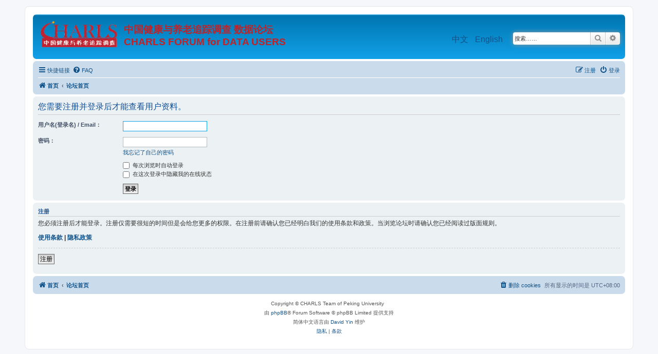

--- FILE ---
content_type: text/html; charset=UTF-8
request_url: https://forum.charlsdata.com/memberlist.php?mode=viewprofile&u=18287&sid=e51b11ea8f736b3f053d011fb9c48ced
body_size: 4007
content:
<!DOCTYPE html>
<html dir="ltr" lang="zh-cmn-hans">
<head>
<meta charset="utf-8" />
<meta http-equiv="X-UA-Compatible" content="IE=edge">
<meta name="viewport" content="width=device-width, initial-scale=1" />
<meta name="keywords" content="中国健康与养老追踪调查,CHARLS,健康养老"/>
<meta name="description" content="该论坛是中国健康与养老追踪调查(CHARLS)数据用户的咨询与交流官方平台"/>

<title>中国健康与养老追踪调查数据论坛 - 登录</title>

	<link rel="alternate" type="application/atom+xml" title="Feed - 中国健康与养老追踪调查数据论坛 CHARLS FORUM for DATA USERS" href="/app.php/feed?sid=594e84b148e3dc83a21b7a1c7137593f">			<link rel="alternate" type="application/atom+xml" title="Feed - 新主题" href="/app.php/feed/topics?sid=594e84b148e3dc83a21b7a1c7137593f">				

<!--
	phpBB style name: prosilver
	Based on style:   prosilver (this is the default phpBB3 style)
	Original author:  Tom Beddard ( http://www.subBlue.com/ )
	Modified by:
-->

<link href="./assets/css/font-awesome.min.css?assets_version=37" rel="stylesheet">
<link href="./styles/prosilver/theme/stylesheet.css?assets_version=37" rel="stylesheet">
<link href="./styles/prosilver/theme/zh_cmn_hans/stylesheet.css?assets_version=37" rel="stylesheet">




<!--[if lte IE 9]>
	<link href="./styles/prosilver/theme/tweaks.css?assets_version=37" rel="stylesheet">
<![endif]-->





<script src="./assets/javascript/jquery.min.js?assets_version=37"></script>

</head>
<body id="phpbb" class="nojs notouch section-memberlist ltr ">

<script type="text/javascript">
	/**
	* Change language
	*/
	function change_language(lang_iso)
	{
		document.cookie = 'phpbb_charls_lang=' + lang_iso + '; path=/';
		window.location.reload(true);
	}
</script>


<div id="wrap" class="wrap">
	<a id="top" class="top-anchor" accesskey="t"></a>
	<div id="page-header">
		<div class="headerbar" role="banner">
					<div class="inner">

			<div id="site-description" class="site-description">
				<a id="logo" class="logo" href="https://forum.charlsdata.com" title="首页"><span class="site_logo"></span></a>
				<h1>中国健康与养老追踪调查 数据论坛<br/>CHARLS FORUM for DATA USERS</h1>
				<p></p>
				<p class="skiplink"><a href="#start_here">跳到内容</a></p>
			</div>

									<div id="search-box" class="search-box search-header" role="search">
				<form action="./search.php?sid=594e84b148e3dc83a21b7a1c7137593f" method="get" id="search">
				<fieldset>
					<input name="keywords" id="keywords" type="search" maxlength="128" title="按关键词搜索" class="inputbox search tiny" size="20" value="" placeholder="搜索……" />
					<button class="button button-search" type="submit" title="搜索">
						<i class="icon fa-search fa-fw" aria-hidden="true"></i><span class="sr-only">搜索</span>
					</button>
					<a href="./search.php?sid=594e84b148e3dc83a21b7a1c7137593f" class="button button-search-end" title="高级搜索">
						<i class="icon fa-cog fa-fw" aria-hidden="true"></i><span class="sr-only">高级搜索</span>
					</a>
					<input type="hidden" name="sid" value="594e84b148e3dc83a21b7a1c7137593f" />

				</fieldset>
				</form>
			</div>
						
						<div id="site-lang">
				<a href="javascript:void(0);" onclick="change_language('zh_cmn_hans');return false;">中文</a>
				<a href="javascript:void(0);" onclick="change_language('en');return false;">English</a>
			</div>
						</div>
					</div>
				<div class="navbar" role="navigation">
	<div class="inner">

	<ul id="nav-main" class="nav-main linklist" role="menubar">

		<li id="quick-links" class="quick-links dropdown-container responsive-menu" data-skip-responsive="true">
			<a href="#" class="dropdown-trigger">
				<i class="icon fa-bars fa-fw" aria-hidden="true"></i><span>快捷链接</span>
			</a>
			<div class="dropdown">
				<div class="pointer"><div class="pointer-inner"></div></div>
				<ul class="dropdown-contents" role="menu">
					
											<li class="separator"></li>
																									<li>
								<a href="./search.php?search_id=unanswered&amp;sid=594e84b148e3dc83a21b7a1c7137593f" role="menuitem">
									<i class="icon fa-file-o fa-fw icon-gray" aria-hidden="true"></i><span>查看没有回复的主题</span>
								</a>
							</li>
							<li>
								<a href="./search.php?search_id=active_topics&amp;sid=594e84b148e3dc83a21b7a1c7137593f" role="menuitem">
									<i class="icon fa-file-o fa-fw icon-blue" aria-hidden="true"></i><span>查看活跃的主题</span>
								</a>
							</li>
							<li class="separator"></li>
							<li>
								<a href="./search.php?sid=594e84b148e3dc83a21b7a1c7137593f" role="menuitem">
									<i class="icon fa-search fa-fw" aria-hidden="true"></i><span>搜索</span>
								</a>
							</li>
					
										<li class="separator"></li>

									</ul>
			</div>
		</li>

				<li data-skip-responsive="true">
			<a href="/app.php/help/faq?sid=594e84b148e3dc83a21b7a1c7137593f" rel="help" title="常见问题" role="menuitem">
				<i class="icon fa-question-circle fa-fw" aria-hidden="true"></i><span>FAQ</span>
			</a>
		</li>
						
			<li class="rightside"  data-skip-responsive="true">
			<a href="./ucp.php?mode=login&amp;sid=594e84b148e3dc83a21b7a1c7137593f" title="登录" accesskey="x" role="menuitem">
				<i class="icon fa-power-off fa-fw" aria-hidden="true"></i><span>登录</span>
			</a>
		</li>
					<li class="rightside" data-skip-responsive="true">
				<a href="./ucp.php?mode=register&amp;sid=594e84b148e3dc83a21b7a1c7137593f" role="menuitem">
					<i class="icon fa-pencil-square-o  fa-fw" aria-hidden="true"></i><span>注册</span>
				</a>
			</li>
						</ul>

	<ul id="nav-breadcrumbs" class="nav-breadcrumbs linklist navlinks" role="menubar">
						<li class="breadcrumbs" itemscope itemtype="http://schema.org/BreadcrumbList">
							<span class="crumb"  itemtype="http://schema.org/ListItem" itemprop="itemListElement" itemscope><a href="./index.php?sid=594e84b148e3dc83a21b7a1c7137593f" itemprop="url" data-navbar-reference="home"><i class="icon fa-home fa-fw" aria-hidden="true"></i><span itemprop="title">首页</span></a></span>
										<span class="crumb"  itemtype="http://schema.org/ListItem" itemprop="itemListElement" itemscope><a href="./index.php?sid=594e84b148e3dc83a21b7a1c7137593f" itemprop="url" accesskey="h" data-navbar-reference="index"><span itemprop="title">论坛首页</span></a></span>

								</li>
		
					<li class="rightside responsive-search">
				<a href="./search.php?sid=594e84b148e3dc83a21b7a1c7137593f" title="查看高级搜索选项" role="menuitem">
					<i class="icon fa-search fa-fw" aria-hidden="true"></i><span class="sr-only">搜索</span>
				</a>
			</li>
			</ul>

	</div>
</div>
	</div>

	
	<a id="start_here" class="anchor"></a>
	<div id="page-body" class="page-body" role="main">
		
		
<form action="./ucp.php?mode=login&amp;sid=594e84b148e3dc83a21b7a1c7137593f" method="post" id="login" data-focus="username">
<div class="panel">
	<div class="inner">

	<div class="content">
		<h2 class="login-title">您需要注册并登录后才能查看用户资料。</h2>

		<fieldset class="fields1">
				<dl>
			<dt><label for="username">用户名(登录名) / Email：</label></dt>
			<dd><input type="text" tabindex="1" name="username" id="username" size="25" value="" class="inputbox autowidth" /></dd>
		</dl>
		<dl>
			<dt><label for="password">密码：</label></dt>
			<dd><input type="password" tabindex="2" id="password" name="password" size="25" class="inputbox autowidth" autocomplete="off" /></dd>
							<dd><a href="./ucp.php?mode=sendpassword&amp;sid=594e84b148e3dc83a21b7a1c7137593f">我忘记了自己的密码</a></dd>									</dl>
						<dl>
			<dd><label for="autologin"><input type="checkbox" name="autologin" id="autologin" tabindex="4" /> 每次浏览时自动登录</label></dd>			<dd><label for="viewonline"><input type="checkbox" name="viewonline" id="viewonline" tabindex="5" /> 在这次登录中隐藏我的在线状态</label></dd>
		</dl>
		
		<input type="hidden" name="redirect" value="./memberlist.php?mode=viewprofile&amp;u=18287&amp;sid=594e84b148e3dc83a21b7a1c7137593f" />

		<dl>
			<dt>&nbsp;</dt>
			<dd><input type="hidden" name="sid" value="594e84b148e3dc83a21b7a1c7137593f" />
<input type="submit" name="login" tabindex="6" value="登录" class="button1" /></dd>
		</dl>
		</fieldset>
	</div>

		</div>
</div>


	<div class="panel">
		<div class="inner">

		<div class="content">
			<h3>注册</h3>
			<p>您必须注册后才能登录。注册仅需要很短的时间但是会给您更多的权限。在注册前请确认您已经明白我们的使用条款和政策。当浏览论坛时请确认您已经阅读过版面规则。</p>
			<p><strong><a href="./ucp.php?mode=terms&amp;sid=594e84b148e3dc83a21b7a1c7137593f">使用条款</a> | <a href="./ucp.php?mode=privacy&amp;sid=594e84b148e3dc83a21b7a1c7137593f">隐私政策</a></strong></p>
			<hr class="dashed" />
			<p><a href="./ucp.php?mode=register&amp;sid=594e84b148e3dc83a21b7a1c7137593f" class="button2">注册</a></p>
		</div>

		</div>
	</div>

</form>

			</div>


<div id="page-footer" class="page-footer" role="contentinfo">
	<div class="navbar" role="navigation">
	<div class="inner">

	<ul id="nav-footer" class="nav-footer linklist" role="menubar">
		<li class="breadcrumbs">
							<span class="crumb"><a href="https://forum.charlsdata.com" data-navbar-reference="home"><i class="icon fa-home fa-fw" aria-hidden="true"></i><span>首页</span></a></span>									<span class="crumb"><a href="./index.php?sid=594e84b148e3dc83a21b7a1c7137593f" data-navbar-reference="index"><span>论坛首页</span></a></span>					</li>
		
				<li class="rightside">所有显示的时间是 <span title="Asia/Shanghai">UTC+08:00</span></li>
							<li class="rightside">
				<a href="./ucp.php?mode=delete_cookies&amp;sid=594e84b148e3dc83a21b7a1c7137593f" data-ajax="true" data-refresh="true" role="menuitem">
					<i class="icon fa-trash fa-fw" aria-hidden="true"></i><span>删除 cookies</span>
				</a>
			</li>
																			</ul>

	</div>
</div>

	<div class="copyright">
		<p class="footer-row">
			Copyright &copy; CHARLS Team of Peking University &nbsp;
			<script type="text/javascript">var cnzz_protocol = (("https:" == document.location.protocol) ? " https://" : " http://");document.write(unescape("%3Cspan id='cnzz_stat_icon_1257168544'%3E%3C/span%3E%3Cscript src='" + cnzz_protocol + "s95.cnzz.com/z_stat.php%3Fid%3D1257168544%26show%3Dpic' type='text/javascript'%3E%3C/script%3E"));</script>
		</p>
				<p class="footer-row">
			<span class="footer-copyright">由 <a href="https://www.phpbb.com/">phpBB</a>&reg; Forum Software &copy; phpBB Limited 提供支持</span>
		</p>
				<p class="footer-row">
			<span class="footer-copyright">简体中文语言由 <a href="https://www.g2soft.net/">David Yin</a> 维护</span>
		</p>
						<p class="footer-row">
			<a class="footer-link" href="./ucp.php?mode=privacy&amp;sid=594e84b148e3dc83a21b7a1c7137593f" title="隐私" role="menuitem">
				<span class="footer-link-text">隐私</span>
			</a>
			|
			<a class="footer-link" href="./ucp.php?mode=terms&amp;sid=594e84b148e3dc83a21b7a1c7137593f" title="条款" role="menuitem">
				<span class="footer-link-text">条款</span>
			</a>
		</p>
					</div>

	<div id="darkenwrapper" class="darkenwrapper" data-ajax-error-title="AJAX错误" data-ajax-error-text="当处理您的请求时发生错误。" data-ajax-error-text-abort="用户中止请求。" data-ajax-error-text-timeout="您的请求超时；请重试。" data-ajax-error-text-parsererror="请求出错，服务器返回一个无效回复。">
		<div id="darken" class="darken">&nbsp;</div>
	</div>

	<div id="phpbb_alert" class="phpbb_alert" data-l-err="错误" data-l-timeout-processing-req="请求超时。">
		<a href="#" class="alert_close">
			<i class="icon fa-times-circle fa-fw" aria-hidden="true"></i>
		</a>
		<h3 class="alert_title">&nbsp;</h3><p class="alert_text"></p>
	</div>
	<div id="phpbb_confirm" class="phpbb_alert">
		<a href="#" class="alert_close">
			<i class="icon fa-times-circle fa-fw" aria-hidden="true"></i>
		</a>
		<div class="alert_text"></div>
	</div>
</div>

</div>

<div>
	<a id="bottom" class="anchor" accesskey="z"></a>
	</div>

<script src="./assets/javascript/core.js?assets_version=37"></script>



<script src="./styles/prosilver/template/forum_fn.js?assets_version=37"></script>
<script src="./styles/prosilver/template/ajax.js?assets_version=37"></script>



</body>
</html>
